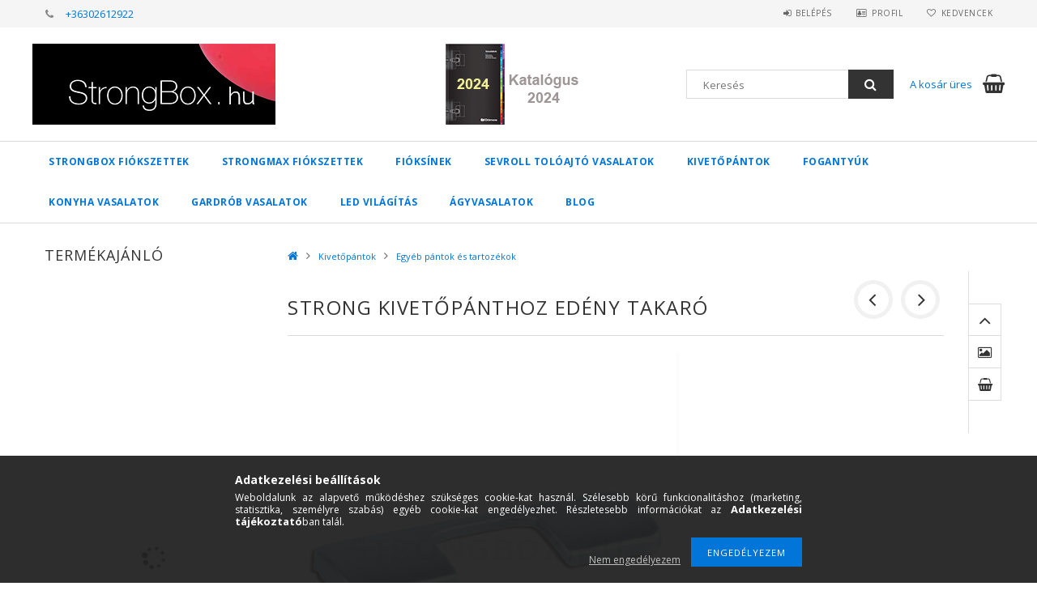

--- FILE ---
content_type: text/html; charset=UTF-8
request_url: https://strongbox.hu/Strong-kivetopanthoz-edeny-takaro
body_size: 19838
content:
<!DOCTYPE html>
<html lang="hu">
<head>
<meta content="width=device-width, initial-scale=1.0" name="viewport" />
<link href="//fonts.googleapis.com/css?family=Open+Sans:300,400,600,700" rel="stylesheet" type="text/css" />
<meta charset="utf-8">
<meta name="description" content="Strong kivetőpánthoz edény takaró">
<meta name="robots" content="index, follow">
<meta http-equiv="X-UA-Compatible" content="IE=Edge">
<meta property="og:site_name" content="Strongbox.hu" />
<meta property="og:title" content="Strong kivetőpánthoz edény takaró">
<meta property="og:description" content="Strong kivetőpánthoz edény takaró">
<meta property="og:type" content="product">
<meta property="og:url" content="https://strongbox.hu/Strong-kivetopanthoz-edeny-takaro">
<meta property="og:image" content="https://strongbox.hu/img/65282/350865/Strong-kivetopanthoz-edeny-takaro.jpg">
<meta name="google-site-verification" content="J6NgXAskQKLPYsuDQmONf9sqWA4FDEKguwlVlybeqQQ">
<meta name="mobile-web-app-capable" content="yes">
<meta name="apple-mobile-web-app-capable" content="yes">
<meta name="MobileOptimized" content="320">
<meta name="HandheldFriendly" content="true">

<title>Strong kivetőpánthoz edény takaró</title>


<script>
var service_type="shop";
var shop_url_main="https://strongbox.hu";
var actual_lang="hu";
var money_len="0";
var money_thousend=" ";
var money_dec=",";
var shop_id=65282;
var unas_design_url="https:"+"/"+"/"+"strongbox.hu"+"/"+"!common_design"+"/"+"custom"+"/"+"sevroll.unas.hu"+"/";
var unas_design_code='0';
var unas_base_design_code='1500';
var unas_design_ver=3;
var unas_design_subver=0;
var unas_shop_url='https://strongbox.hu';
var responsive="yes";
var price_nullcut_disable=1;
var config_plus=new Array();
config_plus['cart_redirect']=1;
config_plus['money_type']='Ft';
config_plus['money_type_display']='Ft';
var lang_text=new Array();

var UNAS = UNAS || {};
UNAS.shop={"base_url":'https://strongbox.hu',"domain":'strongbox.hu',"username":'sevroll.unas.hu',"id":65282,"lang":'hu',"currency_type":'Ft',"currency_code":'HUF',"currency_rate":'1',"currency_length":0,"base_currency_length":0,"canonical_url":'https://strongbox.hu/Strong-kivetopanthoz-edeny-takaro'};
UNAS.design={"code":'0',"page":'artdet'};
UNAS.api_auth="8adc80ec5028958dc1755a0f49ce7f4e";
UNAS.customer={"email":'',"id":0,"group_id":0,"without_registration":0};
UNAS.shop["category_id"]="319191";
UNAS.shop["sku"]="350865";
UNAS.shop["product_id"]="121498162";
UNAS.shop["only_private_customer_can_purchase"] = false;
 

UNAS.text = {
    "button_overlay_close": `Bezár`,
    "popup_window": `Felugró ablak`,
    "list": `lista`,
    "updating_in_progress": `frissítés folyamatban`,
    "updated": `frissítve`,
    "is_opened": `megnyitva`,
    "is_closed": `bezárva`,
    "deleted": `törölve`,
    "consent_granted": `hozzájárulás megadva`,
    "consent_rejected": `hozzájárulás elutasítva`,
    "field_is_incorrect": `mező hibás`,
    "error_title": `Hiba!`,
    "product_variants": `termék változatok`,
    "product_added_to_cart": `A termék a kosárba került`,
    "product_added_to_cart_with_qty_problem": `A termékből csak [qty_added_to_cart] [qty_unit] került kosárba`,
    "product_removed_from_cart": `A termék törölve a kosárból`,
    "reg_title_name": `Név`,
    "reg_title_company_name": `Cégnév`,
    "number_of_items_in_cart": `Kosárban lévő tételek száma`,
    "cart_is_empty": `A kosár üres`,
    "cart_updated": `A kosár frissült`
};


UNAS.text["delete_from_compare"]= `Törlés összehasonlításból`;
UNAS.text["comparison"]= `Összehasonlítás`;

UNAS.text["delete_from_favourites"]= `Törlés a kedvencek közül`;
UNAS.text["add_to_favourites"]= `Kedvencekhez`;






window.lazySizesConfig=window.lazySizesConfig || {};
window.lazySizesConfig.loadMode=1;
window.lazySizesConfig.loadHidden=false;

window.dataLayer = window.dataLayer || [];
function gtag(){dataLayer.push(arguments)};
gtag('js', new Date());
</script>

<script src="https://strongbox.hu/!common_packages/jquery/jquery-3.2.1.js?mod_time=1682493235"></script>
<script src="https://strongbox.hu/!common_packages/jquery/plugins/migrate/migrate.js?mod_time=1682493235"></script>
<script src="https://strongbox.hu/!common_packages/jquery/plugins/autocomplete/autocomplete.js?mod_time=1751452520"></script>
<script src="https://strongbox.hu/!common_packages/jquery/plugins/cookie/cookie.js?mod_time=1682493235"></script>
<script src="https://strongbox.hu/!common_packages/jquery/plugins/tools/tools-1.2.7.js?mod_time=1682493235"></script>
<script src="https://strongbox.hu/!common_packages/jquery/plugins/slider-pro/jquery.sliderPro-unas.min.js?mod_time=1682493235"></script>
<script src="https://strongbox.hu/!common_packages/jquery/own/shop_common/exploded/common.js?mod_time=1764831093"></script>
<script src="https://strongbox.hu/!common_packages/jquery/own/shop_common/exploded/common_overlay.js?mod_time=1754986321"></script>
<script src="https://strongbox.hu/!common_packages/jquery/own/shop_common/exploded/common_shop_popup.js?mod_time=1754991412"></script>
<script src="https://strongbox.hu/!common_packages/jquery/own/shop_common/exploded/common_start_checkout.js?mod_time=1752056293"></script>
<script src="https://strongbox.hu/!common_packages/jquery/own/shop_common/exploded/design_1500.js?mod_time=1725525511"></script>
<script src="https://strongbox.hu/!common_packages/jquery/own/shop_common/exploded/function_change_address_on_order_methods.js?mod_time=1752056293"></script>
<script src="https://strongbox.hu/!common_packages/jquery/own/shop_common/exploded/function_check_password.js?mod_time=1751452520"></script>
<script src="https://strongbox.hu/!common_packages/jquery/own/shop_common/exploded/function_check_zip.js?mod_time=1767692285"></script>
<script src="https://strongbox.hu/!common_packages/jquery/own/shop_common/exploded/function_compare.js?mod_time=1751452520"></script>
<script src="https://strongbox.hu/!common_packages/jquery/own/shop_common/exploded/function_customer_addresses.js?mod_time=1725525511"></script>
<script src="https://strongbox.hu/!common_packages/jquery/own/shop_common/exploded/function_delivery_point_select.js?mod_time=1751452520"></script>
<script src="https://strongbox.hu/!common_packages/jquery/own/shop_common/exploded/function_favourites.js?mod_time=1725525511"></script>
<script src="https://strongbox.hu/!common_packages/jquery/own/shop_common/exploded/function_infinite_scroll.js?mod_time=1758625001"></script>
<script src="https://strongbox.hu/!common_packages/jquery/own/shop_common/exploded/function_language_and_currency_change.js?mod_time=1751452520"></script>
<script src="https://strongbox.hu/!common_packages/jquery/own/shop_common/exploded/function_param_filter.js?mod_time=1764233414"></script>
<script src="https://strongbox.hu/!common_packages/jquery/own/shop_common/exploded/function_postsale.js?mod_time=1751452520"></script>
<script src="https://strongbox.hu/!common_packages/jquery/own/shop_common/exploded/function_product_print.js?mod_time=1725525511"></script>
<script src="https://strongbox.hu/!common_packages/jquery/own/shop_common/exploded/function_product_subscription.js?mod_time=1751452520"></script>
<script src="https://strongbox.hu/!common_packages/jquery/own/shop_common/exploded/function_recommend.js?mod_time=1751452520"></script>
<script src="https://strongbox.hu/!common_packages/jquery/own/shop_common/exploded/function_saved_cards.js?mod_time=1751452520"></script>
<script src="https://strongbox.hu/!common_packages/jquery/own/shop_common/exploded/function_saved_filter_delete.js?mod_time=1751452520"></script>
<script src="https://strongbox.hu/!common_packages/jquery/own/shop_common/exploded/function_search_smart_placeholder.js?mod_time=1751452520"></script>
<script src="https://strongbox.hu/!common_packages/jquery/own/shop_common/exploded/function_vote.js?mod_time=1725525511"></script>
<script src="https://strongbox.hu/!common_packages/jquery/own/shop_common/exploded/page_cart.js?mod_time=1767791926"></script>
<script src="https://strongbox.hu/!common_packages/jquery/own/shop_common/exploded/page_customer_addresses.js?mod_time=1768291152"></script>
<script src="https://strongbox.hu/!common_packages/jquery/own/shop_common/exploded/page_order_checkout.js?mod_time=1725525511"></script>
<script src="https://strongbox.hu/!common_packages/jquery/own/shop_common/exploded/page_order_details.js?mod_time=1725525511"></script>
<script src="https://strongbox.hu/!common_packages/jquery/own/shop_common/exploded/page_order_methods.js?mod_time=1760086915"></script>
<script src="https://strongbox.hu/!common_packages/jquery/own/shop_common/exploded/page_order_return.js?mod_time=1725525511"></script>
<script src="https://strongbox.hu/!common_packages/jquery/own/shop_common/exploded/page_order_send.js?mod_time=1725525511"></script>
<script src="https://strongbox.hu/!common_packages/jquery/own/shop_common/exploded/page_order_subscriptions.js?mod_time=1751452520"></script>
<script src="https://strongbox.hu/!common_packages/jquery/own/shop_common/exploded/page_order_verification.js?mod_time=1752056293"></script>
<script src="https://strongbox.hu/!common_packages/jquery/own/shop_common/exploded/page_product_details.js?mod_time=1751452520"></script>
<script src="https://strongbox.hu/!common_packages/jquery/own/shop_common/exploded/page_product_list.js?mod_time=1725525511"></script>
<script src="https://strongbox.hu/!common_packages/jquery/own/shop_common/exploded/page_product_reviews.js?mod_time=1751452520"></script>
<script src="https://strongbox.hu/!common_packages/jquery/own/shop_common/exploded/page_reg.js?mod_time=1756187461"></script>
<script src="https://strongbox.hu/!common_packages/jquery/plugins/hoverintent/hoverintent.js?mod_time=1682493235"></script>
<script src="https://strongbox.hu/!common_packages/jquery/own/shop_tooltip/shop_tooltip.js?mod_time=1753441722"></script>
<script src="https://strongbox.hu/!common_packages/jquery/plugins/responsive_menu/responsive_menu-unas.js?mod_time=1682493235"></script>
<script src="https://strongbox.hu/!common_packages/jquery/plugins/slick/slick.js?mod_time=1682493235"></script>
<script src="https://strongbox.hu/!common_packages/jquery/plugins/perfectscrollbar/perfect-scrollbar.jquery.js?mod_time=1682493235"></script>
<script src="https://strongbox.hu/!common_packages/jquery/plugins/photoswipe/photoswipe.min.js?mod_time=1682493235"></script>
<script src="https://strongbox.hu/!common_packages/jquery/plugins/photoswipe/photoswipe-ui-default.min.js?mod_time=1682493235"></script>

<link href="https://strongbox.hu/!common_packages/jquery/plugins/autocomplete/autocomplete.css?mod_time=1682493235" rel="stylesheet" type="text/css">
<link href="https://strongbox.hu/!common_packages/jquery/plugins/slider-pro/css/slider-pro.min.css?mod_time=1682493235" rel="stylesheet" type="text/css">
<link href="https://strongbox.hu/!common_design/base/001500/css/common.css?mod_time=1763385135" rel="stylesheet" type="text/css">
<link href="https://strongbox.hu/!common_design/base/001500/css/page_artdet_2.css?mod_time=1724322378" rel="stylesheet" type="text/css">
<link href="https://strongbox.hu/!common_design/custom/sevroll.unas.hu/element/own.css?mod_time=1584101849" rel="stylesheet" type="text/css">

<link href="https://strongbox.hu/Strong-kivetopanthoz-edeny-takaro" rel="canonical">
<link href="https://strongbox.hu/shop_ordered/65282/design_pic/favicon.ico" rel="shortcut icon">
<script>
        var google_consent=1;
    
        gtag('consent', 'default', {
           'ad_storage': 'denied',
           'ad_user_data': 'denied',
           'ad_personalization': 'denied',
           'analytics_storage': 'denied',
           'functionality_storage': 'denied',
           'personalization_storage': 'denied',
           'security_storage': 'granted'
        });

    
        gtag('consent', 'update', {
           'ad_storage': 'denied',
           'ad_user_data': 'denied',
           'ad_personalization': 'denied',
           'analytics_storage': 'denied',
           'functionality_storage': 'denied',
           'personalization_storage': 'denied',
           'security_storage': 'granted'
        });

        </script>
    <script async src="https://www.googletagmanager.com/gtag/js?id=G-PRXKS62V2L"></script>    <script>
    gtag('config', 'G-PRXKS62V2L');

        </script>
        <script>
    var google_analytics=1;

                gtag('event', 'view_item', {
              "currency": "HUF",
              "value": '50',
              "items": [
                  {
                      "item_id": "350865",
                      "item_name": "Strong kivetőpánthoz edény takaró",
                      "item_category": "Kivetőpántok/Egyéb pántok és tartozékok",
                      "price": '50'
                  }
              ],
              'non_interaction': true
            });
               </script>
       <script>
        var google_ads=1;

                gtag('event','remarketing', {
            'ecomm_pagetype': 'product',
            'ecomm_prodid': ["350865"],
            'ecomm_totalvalue': 50        });
            </script>
        <!-- Google Tag Manager -->
    <script>(function(w,d,s,l,i){w[l]=w[l]||[];w[l].push({'gtm.start':
            new Date().getTime(),event:'gtm.js'});var f=d.getElementsByTagName(s)[0],
            j=d.createElement(s),dl=l!='dataLayer'?'&l='+l:'';j.async=true;j.src=
            'https://www.googletagmanager.com/gtm.js?id='+i+dl;f.parentNode.insertBefore(j,f);
        })(window,document,'script','dataLayer','GTM-W2HQXPZ');</script>
    <!-- End Google Tag Manager -->

    
    <script>
    var facebook_pixel=1;
    /* <![CDATA[ */
        !function(f,b,e,v,n,t,s){if(f.fbq)return;n=f.fbq=function(){n.callMethod?
            n.callMethod.apply(n,arguments):n.queue.push(arguments)};if(!f._fbq)f._fbq=n;
            n.push=n;n.loaded=!0;n.version='2.0';n.queue=[];t=b.createElement(e);t.async=!0;
            t.src=v;s=b.getElementsByTagName(e)[0];s.parentNode.insertBefore(t,s)}(window,
                document,'script','//connect.facebook.net/en_US/fbevents.js');

        fbq('init', '<!-- Facebook Pixel ');
                fbq('track', 'PageView', {}, {eventID:'PageView.aW3_e1GeehfIgeU2vevvrQAAJc0'});
        
        fbq('track', 'ViewContent', {
            content_name: 'Strong kivetőpánthoz edény takaró',
            content_category: 'Kivetőpántok > Egyéb pántok és tartozékok',
            content_ids: ['350865'],
            contents: [{'id': '350865', 'quantity': '1'}],
            content_type: 'product',
            value: 50,
            currency: 'HUF'
        }, {eventID:'ViewContent.aW3_e1GeehfIgeU2vevvrQAAJc0'});

        
        $(document).ready(function() {
            $(document).on("addToCart", function(event, product_array){
                facebook_event('AddToCart',{
					content_name: product_array.name,
					content_category: product_array.category,
					content_ids: [product_array.sku],
					contents: [{'id': product_array.sku, 'quantity': product_array.qty}],
					content_type: 'product',
					value: product_array.price,
					currency: 'HUF'
				}, {eventID:'AddToCart.' + product_array.event_id});
            });

            $(document).on("addToFavourites", function(event, product_array){
                facebook_event('AddToWishlist', {
                    content_ids: [product_array.sku],
                    content_type: 'product'
                }, {eventID:'AddToFavourites.' + product_array.event_id});
            });
        });

    /* ]]> */
    </script>



</head>

<body class='design_ver3' id="ud_shop_artdet">
    <!-- Google Tag Manager (noscript) -->
    <noscript><iframe src="https://www.googletagmanager.com/ns.html?id=GTM-W2HQXPZ"
                      height="0" width="0" style="display:none;visibility:hidden"></iframe></noscript>
    <!-- End Google Tag Manager (noscript) -->
        <div id="fb-root"></div>
    <script>
        window.fbAsyncInit = function() {
            FB.init({
                xfbml            : true,
                version          : 'v22.0'
            });
        };
    </script>
    <script async defer crossorigin="anonymous" src="https://connect.facebook.net/hu_HU/sdk.js"></script>
    <div id="image_to_cart" style="display:none; position:absolute; z-index:100000;"></div>
<div class="overlay_common overlay_warning" id="overlay_cart_add"></div>
<script>$(document).ready(function(){ overlay_init("cart_add",{"onBeforeLoad":false}); });</script>
<div id="overlay_login_outer"></div>	
	<script>
	$(document).ready(function(){
	    var login_redir_init="";

		$("#overlay_login_outer").overlay({
			onBeforeLoad: function() {
                var login_redir_temp=login_redir_init;
                if (login_redir_act!="") {
                    login_redir_temp=login_redir_act;
                    login_redir_act="";
                }

									$.ajax({
						type: "GET",
						async: true,
						url: "https://strongbox.hu/shop_ajax/ajax_popup_login.php",
						data: {
							shop_id:"65282",
							lang_master:"hu",
                            login_redir:login_redir_temp,
							explicit:"ok",
							get_ajax:"1"
						},
						success: function(data){
							$("#overlay_login_outer").html(data);
							if (unas_design_ver >= 5) $("#overlay_login_outer").modal('show');
							$('#overlay_login1 input[name=shop_pass_login]').keypress(function(e) {
								var code = e.keyCode ? e.keyCode : e.which;
								if(code.toString() == 13) {		
									document.form_login_overlay.submit();		
								}	
							});	
						}
					});
								},
			top: 50,
			mask: {
	color: "#000000",
	loadSpeed: 200,
	maskId: "exposeMaskOverlay",
	opacity: 0.7
},
			closeOnClick: (config_plus['overlay_close_on_click_forced'] === 1),
			onClose: function(event, overlayIndex) {
				$("#login_redir").val("");
			},
			load: false
		});
		
			});
	function overlay_login() {
		$(document).ready(function(){
			$("#overlay_login_outer").overlay().load();
		});
	}
	function overlay_login_remind() {
        if (unas_design_ver >= 5) {
            $("#overlay_remind").overlay().load();
        } else {
            $(document).ready(function () {
                $("#overlay_login_outer").overlay().close();
                setTimeout('$("#overlay_remind").overlay().load();', 250);
            });
        }
	}

    var login_redir_act="";
    function overlay_login_redir(redir) {
        login_redir_act=redir;
        $("#overlay_login_outer").overlay().load();
    }
	</script>  
	<div class="overlay_common overlay_info" id="overlay_remind"></div>
<script>$(document).ready(function(){ overlay_init("remind",[]); });</script>

	<script>
    	function overlay_login_error_remind() {
		$(document).ready(function(){
			load_login=0;
			$("#overlay_error").overlay().close();
			setTimeout('$("#overlay_remind").overlay().load();', 250);	
		});
	}
	</script>  
	<div class="overlay_common overlay_info" id="overlay_newsletter"></div>
<script>$(document).ready(function(){ overlay_init("newsletter",[]); });</script>

<script>
function overlay_newsletter() {
    $(document).ready(function(){
        $("#overlay_newsletter").overlay().load();
    });
}
</script>
<div class="overlay_common overlay_error" id="overlay_script"></div>
<script>$(document).ready(function(){ overlay_init("script",[]); });</script>
<style> .grecaptcha-badge { display: none !important; } </style>     <script>
    $(document).ready(function() {
        $.ajax({
            type: "GET",
            url: "https://strongbox.hu/shop_ajax/ajax_stat.php",
            data: {master_shop_id:"65282",get_ajax:"1"}
        });
    });
    </script>
    





<div id="responsive_cat_menu"><div id="responsive_cat_menu_content"><script>var responsive_menu='$(\'#responsive_cat_menu ul\').responsive_menu({ajax_type: "GET",ajax_param_str: "cat_key|aktcat",ajax_url: "https://strongbox.hu/shop_ajax/ajax_box_cat.php",ajax_data: "master_shop_id=65282&lang_master=hu&get_ajax=1&type=responsive_call&box_var_name=shop_cat&box_var_already=no&box_var_responsive=yes&box_var_section=content&box_var_highlight=yes&box_var_type=normal&box_var_multilevel_id=responsive_cat_menu",menu_id: "responsive_cat_menu"});'; </script><div class="responsive_menu"><div class="responsive_menu_nav"><div class="responsive_menu_navtop"><div class="responsive_menu_back "></div><div class="responsive_menu_title ">&nbsp;</div><div class="responsive_menu_close "></div></div><div class="responsive_menu_navbottom"></div></div><div class="responsive_menu_content"><ul style="display:none;"><li><div class="next_level_arrow"></div><span class="ajax_param">206605|319191</span><a href="https://strongbox.hu/StrongBox-fiokszettek" class="text_small has_child resp_clickable" onclick="return false;">StrongBox fiókszettek <span class='box_cat_num'>[102]</span></a></li><li><div class="next_level_arrow"></div><span class="ajax_param">803035|319191</span><a href="https://strongbox.hu/StrongMax-fiokszettek" class="text_small has_child resp_clickable" onclick="return false;">StrongMax fiókszettek <span class='box_cat_num'>[104]</span></a></li><li><div class="next_level_arrow"></div><span class="ajax_param">495736|319191</span><a href="https://strongbox.hu/Fioksinek" class="text_small has_child resp_clickable" onclick="return false;">Fióksínek <span class='box_cat_num'>[82]</span></a></li><li><div class="next_level_arrow"></div><span class="ajax_param">188145|319191</span><a href="https://strongbox.hu/Sevroll-toloajto-vasalatok" class="text_small has_child resp_clickable" onclick="return false;">Sevroll tolóajtó vasalatok <span class='box_cat_num'>[84]</span></a></li><li class="active_menu"><div class="next_level_arrow"></div><span class="ajax_param">381339|319191</span><a href="https://strongbox.hu/Kivetopantok" class="text_small has_child resp_clickable" onclick="return false;">Kivetőpántok <span class='box_cat_num'>[69]</span></a></li><li><div class="next_level_arrow"></div><span class="ajax_param">866953|319191</span><a href="https://strongbox.hu/Fogantyuk" class="text_small has_child resp_clickable" onclick="return false;">Fogantyúk <span class='box_cat_num'>[11]</span></a></li><li><div class="next_level_arrow"></div><span class="ajax_param">200211|319191</span><a href="https://strongbox.hu/Konyha-vasalatok" class="text_small has_child resp_clickable" onclick="return false;">Konyha vasalatok <span class='box_cat_num'>[45]</span></a></li><li><div class="next_level_arrow"></div><span class="ajax_param">355810|319191</span><a href="https://strongbox.hu/Gardrob-vasalatok" class="text_small has_child resp_clickable" onclick="return false;">Gardrób vasalatok <span class='box_cat_num'>[15]</span></a></li><li><div class="next_level_arrow"></div><span class="ajax_param">808402|319191</span><a href="https://strongbox.hu/Led-vilagitas" class="text_small has_child resp_clickable" onclick="return false;">Led világítás <span class='box_cat_num'>[53]</span></a></li><li><span class="ajax_param">668324|319191</span><a href="https://strongbox.hu/Agyvasalatok" class="text_small resp_clickable" onclick="return false;">Ágyvasalatok <span class='box_cat_num'>[12]</span></a></li><li class="responsive_menu_item_page"><span class="ajax_param">9999999354362|0</span><a href="https://strongbox.hu/blog" class="text_small responsive_menu_page resp_clickable" onclick="return false;" target="_top">Blog</a></li></ul></div></div></div></div>
<div id="filter_mobile">
	<div class="filter_mobile_head">
	    <div class="filter_mobile_title"></div>
    	<div id="filter_mobile_close"></div>
    	<div class="clear_fix"></div>
    </div>
    <div class="filter_mobile_content"></div>
</div>

<div id="container">
	

    <div id="header">
    	<div id="header_top">
        	<div id="header_top_wrap" class="row">
                <div id="money_lang" class="col-sm-4">                  
					


<div id="fejlec_telefon_html" class="js-element" data-element-name="fejlec_telefon">
    
        <div class="footer_contact">
<ul>
<li><span id="footer_phone" class="footer_icon"><strong>phone </strong></span><a href="tel:+36302612922">+36302612922</a></li>
</ul>
</div>
    
</div>

                    <div class="clear_fix"></div>
                </div>
                <div class="col-sm-2"></div>
                <div id="header_menu" class="col-sm-6">
                	<ul class="list-inline">
	                    <li class="list-inline-item login">
    
        
            
                <script>
                    function overlay_login() {
                        $(document).ready(function(){
                            $("#overlay_login_outer").overlay().load();
                        });
                    }
                </script>
                <a href="javascript:overlay_login();" class="menu_login">Belépés</a>
            

            
        

        

        

        

    
</li>
        	            <li class="list-inline-item profil"><a href="https://strongbox.hu/shop_order_track.php">Profil</a></li>
                        <li class="list-inline-item fav"><a href="https://strongbox.hu/shop_order_track.php?tab=favourites">Kedvencek</a></li>
                        <li class="list-inline-item saved_filters"></li>
                        <li class="list-inline-item compare"><div id='box_compare_content'>

	
    
    <script>
	$(document).ready(function(){ $("#box_container_shop_compare").css("display","none"); });</script>

    

</div>
</li>
                    </ul>
                </div>
                <div class="clear_fix"></div>
        	</div>
        </div>
        
    	<div id="header_content">
        	<div id="header_content_wrap">
                <div id="logo">



    

    
        <div id="header_logo_img" class="js-element header_logo_img-container" data-element-name="header_logo">
            
                
                    <div class="header_logo_img-wrap header_logo_img-wrap-1">
                        <div class="header_logo_1_img-wrapper">
                            <a href="https://strongbox.hu/termek-kategoriak">
                            <picture>
                                
                                <source media="(max-width: 479.8px)" srcset="https://strongbox.hu/!common_design/custom/sevroll.unas.hu/element/layout_hu_header_logo-300x100_1_default.jpg?time=1584050978">
                                <source media="(max-width: 767.8px)" srcset="https://strongbox.hu/!common_design/custom/sevroll.unas.hu/element/layout_hu_header_logo-300x100_1_default.jpg?time=1584050978">
                                <source media="(max-width: 1023.8px)" srcset="https://strongbox.hu/!common_design/custom/sevroll.unas.hu/element/layout_hu_header_logo-300x100_1_default.jpg?time=1584050978">
                                <img width="300" height="100"
                                     src="https://strongbox.hu/!common_design/custom/sevroll.unas.hu/element/layout_hu_header_logo-300x100_1_default.jpg?time=1584050978" alt="Strongbox.hu"
                                     
                                >
                            </picture>
                            </a>
                        </div>
                    </div>
                
                
            
        </div>
    

</div>
                <div id="header_banner">







    <script>
        $(document ).ready(function($) {
            var slider = $('#header_banner_slider-pro').sliderPro({
                init: function( event ) {
                    $('.header_banner-wrapper').addClass('init');

                    setTimeout(function() {
                        $('.sp-nav-btn').removeClass('invisible');
                    }, 1500);
                },
                width: 360,
                height: 100,
                autoHeight: true,
                responsive: true,
                
                arrows: false,
                
                buttons: false,
                loop: false,
                touchSwipe: false,
                
                waitForLayers: true,
                keyboardOnlyOnFocus: true,
                autoScaleLayers: true,
                centerImage: true,
                
                
                autoplay: false
                
                
                
            });
            
        });
    </script>
    <div class="js-element header_banner-wrapper" data-element-name="header_banner">
        <div id="header_banner_slider-pro" class="slider-pro">
            <div class="sp-slides">
                
                <div class="sp-slide">
                    
                    <a class="sp-image-link" href="https://strongbox.hu/katalogusok">
                    <img width="360" height="100" class="sp-image" alt="Strongbox.hu" src="https://strongbox.hu/main_pic/space.gif"
                         data-src="https://strongbox.hu/!common_design/custom/sevroll.unas.hu/element/layout_hu_header_banner-360x100_1_default.jpg?time=1707223848"
                         data-small="https://strongbox.hu/!common_design/custom/sevroll.unas.hu/element/layout_hu_header_banner-360x100_1_default.jpg?time=1707223848"
                         data-medium="https://strongbox.hu/!common_design/custom/sevroll.unas.hu/element/layout_hu_header_banner-360x100_1_default.jpg?time=1707223848"
                         data-large="https://strongbox.hu/!common_design/custom/sevroll.unas.hu/element/layout_hu_header_banner-360x100_1_default.jpg?time=1707223848"
                         data-retina="https://strongbox.hu/!common_design/custom/sevroll.unas.hu/element/layout_hu_header_banner-360x100_1_default_retina.jpg?time=1707223848"
                         data-retinasmall="https://strongbox.hu/!common_design/custom/sevroll.unas.hu/element/layout_hu_header_banner-360x100_1_default_retina.jpg?time=1707223848"
                         data-retinamedium="https://strongbox.hu/!common_design/custom/sevroll.unas.hu/element/layout_hu_header_banner-360x100_1_default_retina.jpg?time=1707223848"
                         data-retinalarge="https://strongbox.hu/!common_design/custom/sevroll.unas.hu/element/layout_hu_header_banner-360x100_1_default_retina.jpg?time=1707223848">
                    </a>
                    

                    

                    
                </div>
                
            </div>
        </div>
    </div>

</div>
                <div id="header_content_right">
	                <div id="search"><div id="box_search_content" class="box_content browser-is-chrome">
    <form name="form_include_search" id="form_include_search" action="https://strongbox.hu/shop_search.php" method="get">
        <div class="box_search_field">
            <input data-stay-visible-breakpoint="1000" name="search" id="box_search_input" type="text" pattern=".{3,100}"
                   maxlength="100" class="text_small ac_input js-search-input" title="Hosszabb kereső kifejezést írjon be!"
                   placeholder="Keresés" autocomplete="off"
                   required
            >
        </div>
        <button class="box_search_button fa fa-search" type="submit" title="Keresés"></button>
    </form>
</div>
<script>
/* CHECK SEARCH INPUT CONTENT  */
function checkForInput(element) {
    let thisEl = $(element);
    let tmpval = thisEl.val();
    thisEl.toggleClass('not-empty', tmpval.length >= 1);
    thisEl.toggleClass('search-enable', tmpval.length >= 3);
}
/* CHECK SEARCH INPUT CONTENT  */
$('#box_search_input').on('blur change keyup', function() {
    checkForInput(this);
});
</script>
<script>
    $(document).ready(function(){
        $(document).on('smartSearchInputLoseFocus', function(){
            if ($('.js-search-smart-autocomplete').length>0) {
                setTimeout(function () {
                    let height = $(window).height() - ($('.js-search-smart-autocomplete').offset().top - $(window).scrollTop()) - 20;
                    $('.search-smart-autocomplete').css('max-height', height + 'px');
                }, 300);
            }
        });
    });
</script></div>
                    <div id="cart"><div id='box_cart_content' class='box_content'>




<div id="box_cart_content_full">
    <div class='box_cart_item'>
        <a href="https://strongbox.hu/shop_cart.php">
    
                
    
                
                    <span class='box_cart_empty'>A kosár üres</span>
                    
                
    
        </a>
    </div>
    
    	
    
</div>


<div class="box_cart_itemlist">
    
    <div class="box_cart_itemlist_list">
        
    </div>
    
    
    <div class="box_cart_sum_row">
        
            <div class='box_cart_price_label'>Összesen:</div>
        
        
            <div class='box_cart_price'><span class='text_color_fault'>0 Ft</span></div>
        
        <div class='clear_fix'></div>
	</div>

    
    <div class='box_cart_button'><input name="Button" type="button" value="Megrendelés" onclick="location.href='https://strongbox.hu/shop_cart.php'"></div>
    
    
</div>



</div>


    <script>
        $("#box_cart_content_full").click(function() {
            document.location.href="https://strongbox.hu/shop_cart.php";
        });
		$(document).ready (function() {
			$('#cart').hoverIntent({
                over: function () {
                    $(this).find('.box_cart_itemlist').stop(true).slideDown(400, function () {
                        $('.box_cart_itemlist_list').perfectScrollbar();
                    });
                },
                out: function () {
                    $(this).find('.box_cart_itemlist').slideUp(400);
                },
                interval: 100,
                sensitivity: 6,
                timeout: 1000
            });
		});
    </script>
</div>
                </div>
                <div class="clear_fix"></div>
        	</div>
        </div>	
        
        <div id="header_bottom">
        	<div id="header_bottom_wrap">
               	<ul id="mainmenu">
                	
<li data-id="206605">
    <a href="https://strongbox.hu/StrongBox-fiokszettek">StrongBox fiókszettek</a>

    
	<div class="catmenu_lvl2_outer">
        <ul class="catmenu_lvl2 ">
        	
	
	<li data-id="567854">
    	<a href="https://strongbox.hu/StrongBox-feher">StrongBox fehér</a>
		
	</li>
	
	<li data-id="199951">
    	<a href="https://strongbox.hu/StrongBox-szurke">StrongBox szürke</a>
		
	</li>
	
	<li data-id="550457">
    	<a href="https://strongbox.hu/StrongBox-tartozekok">StrongBox tartozékok</a>
		
	</li>
	

        </ul>
        
	</div>
    
</li>

<li data-id="803035">
    <a href="https://strongbox.hu/StrongMax-fiokszettek">StrongMax fiókszettek</a>

    
	<div class="catmenu_lvl2_outer">
        <ul class="catmenu_lvl2 ">
        	
	
	<li data-id="275222">
    	<a href="https://strongbox.hu/StrongMax-feher">StrongMax fehér</a>
		
	</li>
	
	<li data-id="341357">
    	<a href="https://strongbox.hu/StrongMax-szurke">StrongMax szürke</a>
		
	</li>
	
	<li data-id="795859">
    	<a href="https://strongbox.hu/StrongMax-fekete">StrongMax fekete</a>
		
	</li>
	
	<li data-id="594357">
    	<a href="https://strongbox.hu/spl/594357/StrongMax-tartozek">StrongMax tartozék</a>
		
	</li>
	

        </ul>
        
	</div>
    
</li>

<li data-id="495736">
    <a href="https://strongbox.hu/Fioksinek">Fióksínek</a>

    
	<div class="catmenu_lvl2_outer">
        <ul class="catmenu_lvl2 ">
        	
	
	<li data-id="492694">
    	<a href="https://strongbox.hu/StrongRide-rejtett-fioksinek">StrongRide rejtett fióksínek</a>
		
	</li>
	
	<li data-id="266975">
    	<a href="https://strongbox.hu/Golyos-fioksinek">Golyós fióksínek</a>
		
	</li>
	
	<li data-id="557701">
    	<a href="https://strongbox.hu/Reszleges-kihuzasu-fioksinek">Részleges kihúzású fióksínek</a>
		
	</li>
	
	<li data-id="619071">
    	<a href="https://strongbox.hu/Femoldalu-fiokok">Fémoldalú fiókok</a>
		
	</li>
	

        </ul>
        
	</div>
    
</li>

<li data-id="188145">
    <a href="https://strongbox.hu/Sevroll-toloajto-vasalatok">Sevroll tolóajtó vasalatok</a>

    
	<div class="catmenu_lvl2_outer">
        <ul class="catmenu_lvl2 ">
        	
	
	<li data-id="839115">
    	<a href="https://strongbox.hu/Sevroll-toloajto-sinek">Sevroll tolóajtó sínek</a>
		
	</li>
	
	<li data-id="887763">
    	<a href="https://strongbox.hu/Sevroll-fogantyu-profilok">Sevroll fogantyú profilok</a>
		
	</li>
	
	<li data-id="575076">
    	<a href="https://strongbox.hu/Sevroll-egyeb-profilok">Sevroll egyéb profilok</a>
		
	</li>
	
	<li data-id="433883">
    	<a href="https://strongbox.hu/Sevroll-gorgok-es-tartozekok">Sevroll görgők és tartozékok</a>
		
	</li>
	

        </ul>
        
	</div>
    
</li>

<li data-id="381339">
    <a href="https://strongbox.hu/Kivetopantok">Kivetőpántok</a>

    
	<div class="catmenu_lvl2_outer">
        <ul class="catmenu_lvl2 ">
        	
	
	<li data-id="597508">
    	<a href="https://strongbox.hu/Kivetopantok-klip-csillapitas">Kivetőpántok klip + csillapítás</a>
		
	</li>
	
	<li data-id="865947">
    	<a href="https://strongbox.hu/Kivetopantok-klippes">Kivetőpántok klippes</a>
		
	</li>
	
	<li data-id="643476">
    	<a href="https://strongbox.hu/Kivetopantok-standard">Kivetőpántok standard</a>
		
	</li>
	
	<li data-id="319191">
    	<a href="https://strongbox.hu/Egyeb-pantok-es-tartozekok">Egyéb pántok és tartozékok</a>
		
	</li>
	

        </ul>
        
	</div>
    
</li>

<li data-id="866953">
    <a href="https://strongbox.hu/Fogantyuk">Fogantyúk</a>

    
	<div class="catmenu_lvl2_outer">
        <ul class="catmenu_lvl2 ">
        	
	
	<li data-id="647135">
    	<a href="https://strongbox.hu/spl/647135/Gola-rendszer">Gola rendszer</a>
		
	</li>
	

        </ul>
        
	</div>
    
</li>

<li data-id="200211">
    <a href="https://strongbox.hu/Konyha-vasalatok">Konyha vasalatok</a>

    
	<div class="catmenu_lvl2_outer">
        <ul class="catmenu_lvl2 ">
        	
	
	<li data-id="410414">
    	<a href="https://strongbox.hu/Strong-konyha-vasalatok">Strong konyha vasalatok</a>
		
	</li>
	
	<li data-id="875962">
    	<a href="https://strongbox.hu/evoeszkoztartok">Evőeszköztartók</a>
		
	</li>
	

        </ul>
        
	</div>
    
</li>

<li data-id="355810">
    <a href="https://strongbox.hu/Gardrob-vasalatok">Gardrób vasalatok</a>

    
	<div class="catmenu_lvl2_outer">
        <ul class="catmenu_lvl2 ">
        	
	
	<li data-id="863807">
    	<a href="https://strongbox.hu/Strong-gardrob-vasalatok">Strong gardrób vasalatok</a>
		
	</li>
	

        </ul>
        
	</div>
    
</li>

<li data-id="808402">
    <a href="https://strongbox.hu/Led-vilagitas">Led világítás</a>

    
	<div class="catmenu_lvl2_outer">
        <ul class="catmenu_lvl2 ">
        	
	
	<li data-id="477043">
    	<a href="https://strongbox.hu/Led-aluprofilok">Led aluprofilok</a>
		
	</li>
	
	<li data-id="172828">
    	<a href="https://strongbox.hu/Led-tartozekok">Led tartozékok</a>
		
	</li>
	
	<li data-id="790654">
    	<a href="https://strongbox.hu/Led-szalagok">Led szalagok</a>
		
	</li>
	

        </ul>
        
	</div>
    
</li>

<li data-id="668324">
    <a href="https://strongbox.hu/Agyvasalatok">Ágyvasalatok</a>

    
</li>

                	<li class="menu_item_plus menu_item_1" id="menu_item_id_354362"><a href="https://strongbox.hu/blog" target="_top">Blog</a></li>
                </ul>
                <div class="clear_fix"></div>
                <div id="mobile_mainmenu">
                	<div class="mobile_mainmenu_icon" id="mobile_cat_icon"></div>
                    <div class="mobile_mainmenu_icon" id="mobile_filter_icon"></div>
                    <div class="mobile_mainmenu_icon" id="mobile_search_icon"></div>
                    <div class="mobile_mainmenu_icon" id="mobile_cart_icon"><div id="box_cart_content2">





<div class="box_cart_itemlist">
    
    
    <div class="box_cart_sum_row">
        
        
            <div class='box_cart_price'><span class='text_color_fault'>0 Ft</span></div>
        
        <div class='clear_fix'></div>
	</div>

    
    
</div>


	<div class='box_cart_item'>
        <a href='https://strongbox.hu/shop_cart.php'>
                

                
                    
                    
                        
                        0
                    
                
        </a>
    </div>
    
    	
    





    <script>
        $("#mobile_cart_icon").click(function() {
            document.location.href="https://strongbox.hu/shop_cart.php";
        });
		$(document).ready (function() {
			$('#cart').hoverIntent({
                over: function () {
                    $(this).find('.box_cart_itemlist').stop(true).slideDown(400, function () {
                        $('.box_cart_itemlist_list').perfectScrollbar();
                    });
                },
                out: function () {
                    $(this).find('.box_cart_itemlist').slideUp(400);
                },
                interval: 100,
                sensitivity: 6,
                timeout: 1000
            });
		});
    </script>
</div></div>
                </div>
        	</div>
        </div>
        
    </div>

    <div id="content">
        <div id="content_wrap" class="row">    
            
            <div id="right" class="col-sm-9">
                <div id="body">
                    <div id='breadcrumb'><a href="https://strongbox.hu/termek-kategoriak" class="text_small breadcrumb_item breadcrumb_main">Főkategória</a><span class='breadcrumb_sep'> &gt;</span><a href="https://strongbox.hu/Kivetopantok" class="text_small breadcrumb_item">Kivetőpántok</a><span class='breadcrumb_sep'> &gt;</span><a href="https://strongbox.hu/Egyeb-pantok-es-tartozekok" class="text_small breadcrumb_item">Egyéb pántok és tartozékok</a></div>
                    <div id="body_title"></div>
                    <div class="clear_fix"></div>                 
                    <div id="body_container"><div id='page_content_outer'>


























<script>
    
        var $activeProductImg = '.artdet_2_pic img';
        var $productImgContainer = '.artdet_2_pic';
        var $clickElementToInitPs = 'img';
    

    

        var initPhotoSwipeFromDOM = function() {
            var $pswp = $('.pswp')[0];
            var $psDatas = $('.photoSwipeDatas');
            var image = [];

            $psDatas.each( function() {
                var $pics     = $(this),
                        getItems = function() {
                            var items = [];
                            $pics.find('a').each(function() {
                                var $href   = $(this).attr('href'),
                                        $size   = $(this).data('size').split('x'),
                                        $width  = $size[0],
                                        $height = $size[1];

                                var item = {
                                    src : $href,
                                    w   : $width,
                                    h   : $height
                                }

                                items.push(item);
                            });
                            return items;
                        }

                var items = getItems();

                $($productImgContainer).on('click', $clickElementToInitPs, function(event) {
                    event.preventDefault();

                    var $index = $(this).index();
					if ($(this).is('.page_artdet_2_altpic_pic')) {
						$index = $index+1;	
					}
                    var options = {
                        index: $index,
                        history: false,
                        bgOpacity: 0.5,
                        shareEl: false,
                        showHideOpacity: false,
                        getThumbBoundsFn: function(index) {
                            var thumbnail = document.querySelectorAll($activeProductImg)[index];
                            var activeBigPicRatio = items[index].w / items[index].h;
                            var pageYScroll = window.pageYOffset || document.documentElement.scrollTop;
                            var rect = thumbnail.getBoundingClientRect();
                            var offsetY = (rect.height - (rect.height / activeBigPicRatio)) / 2;
                            return {x:rect.left, y:rect.top + pageYScroll + offsetY, w:rect.width};
                        },
                        getDoubleTapZoom: function(isMouseClick, item) {
                            if(isMouseClick) {
                                return 1;
                            } else {
                                return item.initialZoomLevel < 0.7 ? 1 : 1.5;
                            }
                        }
                    }

                    var photoSwipe = new PhotoSwipe($pswp, PhotoSwipeUI_Default, items, options);
                    photoSwipe.init();

                });
            });
        };
</script>


<div id='page_artdet_content' class='page_content'>

    <div id="page_artdet_2_controller">
        <div id="page_artdet_2_controller_fix">
            <div class="controller_button controller_button_top fa fa-angle-up" id="jump_top"><div class="controller_tooltip">Oldal tetejére</div></div>
            <div class="controller_button fa fa-image" id="image_controller"><div class="controller_tooltip">Képek</div></div>
            
            <div class="controller_button fa fa-shopping-basket" id="cart_controller"><div class="controller_tooltip">Termék kosárba helyezése</div></div>
            
            
            
            

            

            
        </div>
        <script>
            $(document).ready(function() {
                let body = $('html, body');

                $('#jump_top').click(function(event) {
                    event.preventDefault();
                    body.animate({scrollTop: 0}, 500);
                    return false;
                })

                $('.controller_button').on("click", function () {
                    let $controller_button = $(this);
                    let $scrollTo = $(`#${$controller_button.attr("id")}_content`);

                    body.animate({
                        scrollTop: $scrollTo.offset().top - 80
                    }, 500);
                });
            });

            $(window).on('scroll', function () {
                var scrollTop = $(window).scrollTop();

                if (scrollTop > 174) {
                    $('#page_artdet_2_controller_fix').addClass('controller_fixed');
                    return;
                }

                $('#page_artdet_2_controller_fix').removeClass('controller_fixed');
            });
        </script>
    </div>
	
    <script>
<!--
var lang_text_warning=`Figyelem!`
var lang_text_required_fields_missing=`Kérjük töltse ki a kötelező mezők mindegyikét!`
function formsubmit_artdet() {
   cart_add("350865","",null,1)
}
$(document).ready(function(){
	select_base_price("350865",1);
	
	
});
// -->
</script>

	

	
    <div class='page_artdet_content_inner'>
    
    	<form name="form_temp_artdet">

    	<div class='page_artdet_2_head' id='image_controller_content'>
        	<div class='page_artdet_2_name'>
            	<h1>Strong kivetőpánthoz edény takaró
</h1>
            	
            </div>
        	<div id="page_artdet_properties">
                
                  
                



                
                    <div class='page_artdet_neighbor_prev'>
                        <a class="text_normal page_artdet_prev_icon" title="Előző termék" href="javascript:product_det_prevnext('https://strongbox.hu/Strong-kivetopanthoz-edeny-takaro','?cat=319191&sku=350865&action=prev_js')" rel="nofollow"></a>
                    </div>
                    <div class='page_artdet_neighbor_next'>
                        <a class="text_normal page_artdet_next_icon" title="Következő termék" href="javascript:product_det_prevnext('https://strongbox.hu/Strong-kivetopanthoz-edeny-takaro','?cat=319191&sku=350865&action=next_js')" rel="nofollow"></a>
                    </div>
                
                <div class='clear_fix'></div>
            </div>

            <div class='clear_fix'></div>
        </div>
        
        <div class="page_artdet_2_pic">
            <div class="page_artdet_2_mainpic no_alt">
                <div class="artdet_2_pic">
                    <img width="500" height="500" fetchpriority="high" src="https://strongbox.hu/img/65282/350865/500x500,r/Strong-kivetopanthoz-edeny-takaro.jpg?time=1728205499"
                          id="main_image" alt="Strong kivetőpánthoz edény takaró" title="Strong kivetőpánthoz edény takaró"
                    >
                </div>
            </div>
            
        </div>
        
		<script>
            $(document).ready(function() {
                initPhotoSwipeFromDOM();
            })
        </script>
    
        <div class="photoSwipeDatas">
            <a aria-hidden="true" tabindex="-1" href="https://strongbox.hu/img/65282/350865/Strong-kivetopanthoz-edeny-takaro.jpg?time=1728205499" data-size="500x500"></a>
            
        </div>
        
                
        <div class='clear_fix'></div>
        <div class='page_artdet_2_artdata' id='shortdesc_controller_content'>

            
            
            

            

            <div class="page_artdet_egyebtul" id="cart_controller_content">
            
            <input type="hidden" name="egyeb_nev1" id="temp_egyeb_nev1" value="" /><input type="hidden" name="egyeb_list1" id="temp_egyeb_list1" value="" /><input type="hidden" name="egyeb_nev2" id="temp_egyeb_nev2" value="" /><input type="hidden" name="egyeb_list2" id="temp_egyeb_list2" value="" /><input type="hidden" name="egyeb_nev3" id="temp_egyeb_nev3" value="" /><input type="hidden" name="egyeb_list3" id="temp_egyeb_list3" value="" />
            </div>
            <div class='clear_fix'></div>

            

            <div id="page_artdet_2_pricecart">
            
                <div id="page_artdet_price" class="text_normal with-rrp">
                    
                        <div class="page_artdet_price_net   page_artdet_price_bigger">
                            
                            <span id='price_net_brutto_350865' class='price_net_brutto_350865'>50</span> Ft
                        </div>
                    
            
                    
                    
                    

                    

                    

                    
                </div>
            
            
            
	            <div id="page_artdet_cart_func">                
                
                
                    
                        <div id="page_artdet_cart_input" class="page_qty_input_outer ">
                            <span class="text_input">
                                <input name="db" id="db_350865" type="text" class="text_normal page_qty_input" maxlength="7"
                                       value="1" data-step="1"
                                       data-min="1" data-max="999999"
                                       aria-label="Mennyiség"
                                >
                            </span>
                            
                            <div class="page_artdet_qtybuttons">
                                <div class="plus"><button type='button' class='qtyplus qtyplus_common' aria-label="plusz"></button></div>
                                <div class="minus"><button type='button' class='qtyminus qtyminus_common' aria-label="minusz"></button></div>
                            </div>
                        </div>
                        <div id="page_artdet_cart_button" class=""><a href="javascript:cart_add('350865','',null,1);"  class="text_small">Kosárba</a> </div>
                    
                    
                    <div class="clear_fix"></div>
				</div>
                <div class="clear_fix"></div>
            
            </div>
            <div class='clear_fix'></div>
            

            

            
                <div id="page_artdet_func">
                    
                    <div class="page_artdet_func_button artdet_addfav">
                        <span class="artdet_tooltip"><span id='page_artdet_func_favourites_text' class='page_artdet_func_favourites_text_350865'>Kedvencekhez</span></span>
                        <div class='page_artdet_func_outer page_artdet_func_favourites_outer_350865' id='page_artdet_func_favourites_outer'>
                            <a href='javascript:add_to_favourites("","350865","page_artdet_func_favourites","page_artdet_func_favourites_outer","121498162");' title='Kedvencekhez'
                               class='page_artdet_func_icon page_artdet_func_favourites_350865' id='page_artdet_func_favourites'
                               aria-label="Kedvencekhez"
                            >
                            </a>
                        </div>
                    </div>
                    
                    
                    <div class="page_artdet_func_button">
                        <span class="artdet_tooltip">Ajánlom</span>
                        <div class='page_artdet_func_outer' id='page_artdet_func_recommend_outer'>
                            <a href='javascript:recommend_dialog("350865");' title='Ajánlom'
                               class='page_artdet_func_icon' id='page_artdet_func_recommend' aria-label="Ajánlom">
                            </a>
                        </div>
                    </div>
                    
                    
                    <div class="page_artdet_func_button">
                        <span class="artdet_tooltip">Nyomtat</span>
                        <div class='page_artdet_func_outer' id='page_artdet_func_print_outer'>
                            <a href='javascript:popup_print_dialog(2,0,"350865");' title='Nyomtat'
                               class='page_artdet_func_icon' id='page_artdet_func_print' aria-label='Nyomtat'>
                            </a>
                        </div>
                    </div>
                    
                    
                    <div class="page_artdet_func_button">
                        <span class="artdet_tooltip page_artdet_func_compare_text_350865"
                              data-text-add="Összehasonlítás" data-text-delete="Törlés összehasonlításból"
                        >
                            
                            Összehasonlítás
                        </span>
                        <div class='page_artdet_func_outer' id='page_artdet_func_compare_outer'>
                            <a href='javascript:popup_compare_dialog("350865");' title='Összehasonlítás'
                               class='page_artdet_func_compare_350865 page_artdet_func_icon'
                               id='page_artdet_func_compare'
                               
                               
                               aria-label="Összehasonlítás"
                               >
                            </a>
                        </div>
                    </div>
                    
                    
                    <div class="page_artdet_func_button">
                        <span class="artdet_tooltip">Kérdés a termékről</span>
                        <div class='page_artdet_func_outer' id='page_artdet_func_question_outer'>
                            <a href='javascript:popup_question_dialog("350865");' title='Kérdés a termékről'
                               class='page_artdet_func_icon' id='page_artdet_func_question' aria-label='Kérdés a termékről'>
                            </a>
                        </div>
                    </div>
                    
                    <div class='clear_fix'></div>
                </div>
            
                        
            
            
            
            
        </div>
        
        <div class='clear_fix'></div>

        

        
        
        
        
        <div class='page_artdet_2_credit'>
        	
                

                

                

                <script>
                    var open_cetelem=false;
                    $("#page_artdet_credit_head").click(function() {
                        if(!open_cetelem) {
                            $("#page_artdet_credit").slideDown( "100", function() {});
                            open_cetelem = true;
                        } else {
                            $("#page_artdet_credit").slideUp( "100", function() {});
                            open_cetelem = false;
                        }
                    });

                    var open_cofidis=false;
                    $("#page_artdet_cofidis_credit_head").click(function() {
                        if(!open_cofidis) {
                            $("#page_artdet_cofidis_credit").slideDown( "100", function() {});
                            open_cofidis = true;
                        } else {
                            $("#page_artdet_cofidis_credit").slideUp( "100", function() {});
                            open_cofidis = false;
                        }
                    });

                    var open_otp_aruhitel=false;
                    $("#page_artdet_otp_aruhitel_credit_head").click(function() {
                        if(!open_otp_aruhitel) {
                            $("#page_artdet_otp_aruhitel_credit").slideDown( "100", function() {});
                            open_otp_aruhitel = true;
                        } else {
                            $("#page_artdet_otparuhitel_credit").slideUp( "100", function() {});
                            open_otp_aruhitel = false;
                        }
                    });
                </script>
            
        </div>
        </form>


        <div class='page_artdet_2_tabbed_area'>
        
            
            
            
            	<div class="page_artdet_2_tab_section">
	                <div id="tab_data" class="page_artdet_tab">Adatok</div>
                    <div id="tab_data_content" class="page_artdet_tab_content">
                        
                            
                                <div class="page_artdet_dataline page_artdet_dataline_param_text">
                                    <div class="page_artdet_param_title" id="page_artdet_product_param_title_1671998">
                                        Gyártó
                                        
                                    </div>
                                    <div class="page_artdet_param_value" id="page_artdet_product_param_value_1671998">Strongbox.hu</div>
                                    <div class="clear_fix"></div>
                                </div>
                            
                                <div class="page_artdet_dataline page_artdet_dataline_param_text">
                                    <div class="page_artdet_param_title" id="page_artdet_product_param_title_1672005">
                                        MPN
                                        
                                    </div>
                                    <div class="page_artdet_param_value" id="page_artdet_product_param_value_1672005">92596T</div>
                                    <div class="clear_fix"></div>
                                </div>
                            
                        
                            
                        
                            <div id="page_artdet_data1" class="page_artdet_dataline">
                                <div class="page_artdet_data_title">Szállítási idő</div>
                                <div class="page_artdet_data_value">raktárról 1-3 munkanap</div>
                                <div class="clear_fix"></div>
                            </div>
                        
                            
                        
                            
                         
                            
                        
                            
                        
                            <div id="page_artdet_cikk" class="page_artdet_dataline">
                                <div class="page_artdet_data_title">Cikkszám</div>
                                <div class="page_artdet_data_value">350865</div>
                                <div class="clear_fix"></div>
                            </div>
                             
                            
                          
                            
                              
                            
                        
                            
                         
                            
                         
                            
                                                                                                                                 
                    </div>
                </div>
            
                
            
                
            
                
            
                
            

            

            

            

            
                
            
            
            <div class='clear_fix'></div>
        </div>
        
        <div id="page_artdet_plaza">
        	
        </div>
        
        
            <div id="page_artdet_social_icon" class="artdet2"><div class='page_artdet_social_icon_div' id='page_artdet_social_icon_facebook' onclick='window.open("https://www.facebook.com/sharer.php?u=https%3A%2F%2Fstrongbox.hu%2FStrong-kivetopanthoz-edeny-takaro")' title='Facebook'></div><div class='page_artdet_social_icon_div' id='page_artdet_social_icon_pinterest' onclick='window.open("http://www.pinterest.com/pin/create/button/?url=https%3A%2F%2Fstrongbox.hu%2FStrong-kivetopanthoz-edeny-takaro&media=https%3A%2F%2Fstrongbox.hu%2Fimg%2F65282%2F350865%2FStrong-kivetopanthoz-edeny-takaro.jpg&description=Strong+kivet%C5%91p%C3%A1nthoz+ed%C3%A9ny+takar%C3%B3")' title='Pinterest'></div><div style='width:5px; height:20px;' class='page_artdet_social_icon_div page_artdet_social_icon_space'><!-- --></div><div style='width:95px;' class='page_artdet_social_icon_div' id='page_artdet_social_icon_like'><div class="fb-like" data-href="https://strongbox.hu/Strong-kivetopanthoz-edeny-takaro" data-width="95" data-layout="button_count" data-action="like" data-size="small" data-share="false" data-lazy="true"></div><style type="text/css">.fb-like.fb_iframe_widget > span { height: 21px !important; }</style></div><div class="clear_fix"></div></div>
        
	</div>
    <script>
        $(document).ready(function(){
            if (typeof initTippy == 'function') {
                initTippy();
            }
        });
    </script>
    
    
    

    


<!-- Root element of PhotoSwipe. Must have class pswp. -->
<div class="pswp" tabindex="-1" role="dialog" aria-hidden="true">
    <!-- Background of PhotoSwipe.
         It's a separate element as animating opacity is faster than rgba(). -->
    <div class="pswp__bg"></div>
    <!-- Slides wrapper with overflow:hidden. -->
    <div class="pswp__scroll-wrap">
        <!-- Container that holds slides.
            PhotoSwipe keeps only 3 of them in the DOM to save memory.
            Don't modify these 3 pswp__item elements, data is added later on. -->
        <div class="pswp__container">
            <div class="pswp__item"></div>
            <div class="pswp__item"></div>
            <div class="pswp__item"></div>
        </div>
        <!-- Default (PhotoSwipeUI_Default) interface on top of sliding area. Can be changed. -->
        <div class="pswp__ui pswp__ui--hidden">

            <div class="pswp__top-bar">
                <!--  Controls are self-explanatory. Order can be changed. -->

                <div class="pswp__counter"></div>
                <button class="pswp__button pswp__button--close"></button>
                <button class="pswp__button pswp__button--fs"></button>
                <button class="pswp__button pswp__button--zoom"></button>
                <div class="pswp__preloader">
                    <div class="pswp__preloader__icn">
                        <div class="pswp__preloader__cut">
                            <div class="pswp__preloader__donut"></div>
                        </div>
                    </div>
                </div>
            </div>

            <div class="pswp__share-modal pswp__share-modal--hidden pswp__single-tap">
                <div class="pswp__share-tooltip"></div>
            </div>
            <button class="pswp__button pswp__button--arrow--left"></button>
            <button class="pswp__button pswp__button--arrow--right"></button>

            <div class="pswp__caption">
                <div class="pswp__caption__center"></div>
            </div>
        </div>
    </div>
</div>

    

</div><!--page_artdet_content-->
</div></div>
                    <div id="body_bottom"><!-- --></div>
                </div>
            </div>
            
            <div id="left" class="col-sm-3">
                <div id="box_left">
                
                    <div id='box_container_shop_art' class='box_container_1'>
                    <div class="box_left_full">
                        <div class="box_left_top"><!-- --></div>
                        <div class="box_left_title">Termékajánló</div>
                        <div class="box_left_container"><div id='box_art_content' class='box_content box_art_content'><div class='box_content_ajax' data-min-length='5'></div><script>
	$.ajax({
		type: "GET",
		async: true,
		url: "https://strongbox.hu/shop_ajax/ajax_box_art.php",
		data: {
			box_id:"",
			unas_page:"1",
			cat_endid:"319191",
			get_ajax:1,
			shop_id:"65282",
			lang_master:"hu"
		},
		success: function(result){
			$("#box_art_content").html(result);
		}
	});
</script>
</div></div>
                        <div class="box_left_bottom"><!-- --></div>	
                    </div>
					</div><div id='box_container_home_banner4_1' class='box_container_2'>
                    <div class="box_left_full">
                        <div class="box_left_top"><!-- --></div>
                        <div class="box_left_title">Házhozszállítás</div>
                        <div class="box_left_container"><div id='box_banner_47204' class='box_content'><div class='box_txt text_normal'><p style="text-align: center;"><a href="https://strongbox.hu/shop_contact.php?tab=shipping"><img alt="" src="https://strongbox.hu/main_pic/shop_default_shipping.png" /></a></p></div></div></div>
                        <div class="box_left_bottom"><!-- --></div>	
                    </div>
					</div>
                    
                </div>
            </div>

            <div class="clear_fix"></div>

        	<div id="content_bottom"><!-- --></div>
        </div>
	</div>
    <div class="clear_fix"></div>
    <div id="newsletter">
    	<div id="newsletter_wrap" class="col-sm-12">
        	<div class="newsletter_title">Hírlevél</div>
            <div class="newsletter_text">



    

    
        <div id="newsletter_text_img" class="js-element newsletter_text_img-container" data-element-name="newsletter_text">
            
                
                
                    <div class="newsletter_text_html-wrap">
                        <p><strong>Lorem ipsum dolor sit amet</strong></p><p>consectetur adipiscing elit, sed do eiusmod tempor incididunt ut labore et dolore magna aliqua.</p>
                    </div>
                
            
        </div>
    

</div>
	        


    <div id='box_newsletter_content'>
        <form name="form_newsletter1" action="https://strongbox.hu/shop_newsletter.php" method="post"><input name="action" type="hidden" value="subscribe"><input name="file_back" type="hidden" value="/Strong-kivetopanthoz-edeny-takaro">
            
            	<div class='box_newsletter_field newsletter_2' id='box_newsletter_name'><input name="news_name" placeholder="Név" value="" type="text"  maxlength="200" class="text_small" /></div>
            
            	<div class='box_newsletter_field newsletter_2' id='box_newsletter_emai'><input name="news_emai" placeholder="Email" value="" type="text"  maxlength="200" class="text_small" /></div>
            
            <div class='box_newsletter_privacy_policy'><span class="text_input text_input_checkbox"><input name="news_privacy_policy" id="news_privacy_policy_1" type="checkbox" value="1" /></span> <label for="news_privacy_policy_1">Hozzájárulok az adataim kezeléséhez és elfogadom az <a href="https://strongbox.hu/shop_help.php?tab=privacy_policy" target="_blank" class="text_normal"><b>Adatkezelési tájékoztató</b></a>t.</label></div>
            <div class='box_newsletter_button'>
                <span class='text_button'><input name="fel" type="button" onclick="newsletter1_submit();" value="Feliratkozás" class="text_small" id="box_newsletter_button_up" /></span>
            </div>
        <span style="display: none"><label>Re email</label><input name="news_reemail" type="text" /></span><script>
function newsletter1_submit() {
     recaptcha_load();
     setTimeout(() => {
         if ($("#recaptcha_placeholder_newsletter1").html().replace("&nbsp;","")=="") {
             recaptcha_id_newsletter1=grecaptcha.render("recaptcha_placeholder_newsletter1",{"sitekey":"6Lewn7EqAAAAAJlMG3FuBstvNqnmDpaPn9cLIrTx","size":"invisible","badge":"bottomleft","callback": function (recaptcha_response) {document.form_newsletter1.submit();}});
         }
         grecaptcha.reset(recaptcha_id_newsletter1);
         grecaptcha.execute(recaptcha_id_newsletter1);
     }, 300);
}
</script>
<div id="recaptcha_placeholder_newsletter1"></div></form>
        <div class="clear_fix"></div>
    </div>

            <div class="clear_fix"></div>
        </div>
    </div>
    
    <div id="footer">
    	<div id="footer_inner">
        	<div class="footer_menu">



    

    
        <div id="footer_menu_1_img" class="js-element footer_menu_1_img-container" data-element-name="footer_menu_1">
            
                
                
                    <div class="footer_menu_1_html-wrap">
                        <p><strong>Oldaltérkép</strong></p>
<ul>
<li><a href="https://strongbox.hu/">Nyitóoldal</a></li>
<li><a href="https://strongbox.hu/sct/0/">Termékek</a></li>
<li><a href="https://strongbox.hu/katalogusok" title="Katalógus 2024 letöltése">Katalógus 2024</a></li>
</ul>
                    </div>
                
            
        </div>
    

</div>
            <div class="footer_menu">



    

    
        <div id="footer_menu_2_img" class="js-element footer_menu_2_img-container" data-element-name="footer_menu_2">
            
                
                
                    <div class="footer_menu_2_html-wrap">
                        <p><strong>Vásárlói fiók</strong></p>
<ul>
<li><a href="javascript:overlay_login();">Belépés</a></li>
<li><a href="https://strongbox.hu/shop_reg.php">Regisztráció</a></li>
<li><a href="https://strongbox.hu/shop_order_track.php">Profilom</a></li>
<li><a href="https://strongbox.hu/shop_cart.php">Kosár</a></li>
<li><a href="https://strongbox.hu/shop_order_track.php?tab=favourites">Kedvenceim</a></li>
</ul>
                    </div>
                
            
        </div>
    

</div>
            <div class="footer_menu">



    

    
        <div id="footer_menu_3_img" class="js-element footer_menu_3_img-container" data-element-name="footer_menu_3">
            
                
                
                    <div class="footer_menu_3_html-wrap">
                        <p><strong>Információk</strong></p>
<ul>
<li><a href="https://strongbox.hu/shop_help.php?tab=terms">Általános szerződési feltételek</a></li>
<li><a href="https://strongbox.hu/shop_help.php?tab=privacy_policy">Adatkezelési tájékoztató</a></li>
<li><a href="https://strongbox.hu/shop_contact.php?tab=payment">Fizetés</a></li>
<li><a href="https://strongbox.hu/shop_contact.php?tab=shipping">Szállítás</a></li>
<li><a href="https://strongbox.hu/shop_contact.php">Elérhetőségek</a></li>
</ul>
                    </div>
                
            
        </div>
    

</div>
            <div class="footer_menu footer_contact">



    

    
        <div id="footer_contact_img" class="js-element footer_contact_img-container" data-element-name="footer_contact">
            
                
                
                    <div class="footer_contact_html-wrap">
                        <p><strong>Mészáros Zoltán e.v.</strong></p>
<ul>
<li><span id="footer_address" class="footer_icon"><strong>address </strong></span><a href="https://goo.gl/maps/eaooMvKW5YFA8maa7" target="_blank" rel="noopener">6728 Szeged, Alkotmány u. 3.</a></li>
<li><span id="footer_phone" class="footer_icon"><strong>phone </strong></span><a href="tel:+36302612922">+36302612922</a></li>
<li><span id="footer_email" class="footer_icon"><strong>email </strong></span><a href="mailto:rendeles@strongbox.hu">rendeles<span class='em_replace'></span>strongbox.hu<script>
	$(document).ready(function(){
		$(".em_replace").html("@");
	});
</script>
</a></li>
</ul>
                    </div>
                
            
        </div>
    

</div>
            <div class="clear_fix"></div>
        </div>
    </div>
    
    <div id="provider">
    	<div id="provider_inner"><script>	$(document).ready(function () {			$("#provider_link_click").click(function(e) {			window.open("https://unas.hu/?utm_source=65282&utm_medium=ref&utm_campaign=shop_provider");		});	});</script><a id='provider_link_click' href='#' class='text_normal has-img' title='Webáruház készítés'><img src='https://strongbox.hu/!common_design/own/image/logo_unas_dark.png' width='60' height='16' srcset='https://strongbox.hu/!common_design/own/image/logo_unas_dark_2x.png 2x' alt='Webáruház készítés' title='Webáruház készítés' loading='lazy'></a></div>	
    </div>
    
    <div id="partners">
    	
        
    </div>
    
    
</div>
<a href="#" class="back_to_top"></a>

<script>
// filter menu opener
function responsive_filter_menu() {
	if($('#filter_mobile').data('responsive_menu')!='opened') {
		$('#filter_mobile').data('responsive_menu', 'opened');
		$('#filter_mobile').stop().animate({ left: '+=325' }, 400, 'swing' );
		$('body').css("overflow","hidden");
	}
	else {
		$('#filter_mobile').data('responsive_menu', 'closed');
		$('#filter_mobile').stop().animate({ left: '-=325' }, 400, 'swing' );
		$('body').css("overflow","");
	}
}

// cat menu opener
function responsive_cat_menu() {
	if($('#responsive_cat_menu').data('responsive_menu')!='opened') {
		$('#responsive_cat_menu').data('responsive_menu', 'opened');
		$('#responsive_cat_menu').stop().animate({ left: '+=325' }, 400, 'swing' );
		$('body').css("overflow","hidden");
	}
	else {
		$('#responsive_cat_menu').data('responsive_menu', 'closed');
		$('#responsive_cat_menu').stop().animate({ left: '-=325' }, 400, 'swing' );
		$('body').css("overflow","");
	}
}

$(document).ready(function() {
	// money
	if($("#money").html()=="") {
		$("#money").hide();
	}
	
	//lang
	if($("#lang").html()=="") {
		$("#lang").hide();
	}	
	
	//mainmenu
	var mainmenu_item_position;
	$('#mainmenu > li').hoverIntent({
		over: function () {
			mainmenu_item_position = $(this).position();
			$this = $(this);
			
			if ($this.hasClass("menu_item_haschild")) {
				$this.children('ul').css("top", ($(this).height() + mainmenu_item_position.top) + "px");
				$this.children('ul').stop(true).slideDown(300, function() {
					$(this).perfectScrollbar();
				});
			} 
			if ($this.hasClass('menu_item_plus')) {
				$this.children('ul').css('top','50px');
				$this.children('ul').stop(true).slideDown(300, function() {
					$(this).perfectScrollbar();
				});
			}
			else {
				$this.children('div').css("top", ($(this).height() + mainmenu_item_position.top) + "px");
				$this.children('div').stop(true).slideDown(300, function() {
					$(this).perfectScrollbar();
				});
			}
		},
		out: function () {
			if ($this.hasClass("menu_item_haschild")) {
				$this.children('ul').slideUp(300);
			} else {
				$this.children('div').slideUp(300);
			}
		},
		interval:100,
		sensitivity:6,
		timeout: 0
	});
	
	//filter button
	if ($("#box_filter_content").length!="") {
	   $("#mobile_filter_icon").css('display','inline-block');
	}
	if ($("#box_filter_content").length=="") {
		$("#mobile_filter_icon").hide();	
	}						
	$('#mobile_filter_icon, #filter_mobile_close').click( function () {
		responsive_filter_menu();
	});
	$(document).click(function(e) {
		if( e.target.id !== 'filter_mobile' && !$('#filter_mobile').has(e.target).length ) {
			if($('#filter_mobile').css('left') == '0px') {
				$('#filter_mobile').data('responsive_menu', 'closed');
				$('#filter_mobile').stop().animate({ left: '-=325' }, 400, 'swing' );
				$('body').css("overflow","");
			}
		}
	});
	if($("#filter_mobile").data("responsive_menu")!="done") {
		$(this).data("responsive_menu", "done");
	};

	// cat menu opener
	$('#mobile_cat_icon').click( function () {
		responsive_cat_menu();
	});
	$(document).click(function(e) {
		if( e.target.id !== 'responsive_cat_menu' && !$('#responsive_cat_menu').has(e.target).length ) {
			if($('#responsive_cat_menu').css('left') == '0px') {
				$('#responsive_cat_menu').data('responsive_menu', 'closed');
				$('#responsive_cat_menu').stop().animate({ left: '-=325' }, 400, 'swing' );
				$('body').css("overflow","");
			}
		}
	});
	if($("#responsive_cat_menu").data("responsive_menu")!="done") {
		$(this).data("responsive_menu", "done");
		eval(responsive_menu);
	};

	// search opener
	$('#mobile_search_icon').click( function() {
		if ($(this).hasClass('mobile_icon_opened')) {
			$(this).removeClass('mobile_icon_opened');
			$('#search #box_search_input').blur();
			setTimeout(function() {
				$('#search').slideUp(300);
			}, 200);
			setTimeout (function() {
				$('#header_bottom').css('min-height','50px');
			}, 310);
		} else {
			$(this).addClass('mobile_icon_opened');
			$('#header_bottom').css('min-height','110px');
			$('#search').slideDown(400,function() {
				$('#search #box_search_input').focus();
			});
		}
	});
	
	//header fix
	var topheight = $('#header').height() - $('#header_bottom').height();
	$(window).on('scroll', function () {
		var scrollTop = $(window).scrollTop();
		if (scrollTop > topheight) {
			$('#header_bottom').addClass('header_fixed');
			$('#search').addClass('search_fixed');
			$('#container').css('margin-top', $('#header_bottom_wrap').height()+'px');
		}
		else {
			$('#header_bottom').removeClass('header_fixed');
			$('#search').removeClass('search_fixed');
			$('#container').css('margin-top', '0px');
		}
	});
	
	//select
	select_style();

	//filter_title close + param_desc
	$('#reload1_box_filter_content .product_filter_title').addClass('filter_opened');
	$('#box_filter_content .product_filter_title:first-child').addClass('filter_opened');
	$('.product_filter_title').click(
		function () {
			$(this).toggleClass('filter_opened');
			$(this).next('.product_filter_content').slideToggle(400);
		}
	);
	$('#filter_mobile .param_desc_popup.param_desc_popup_ver4').click(function(e){
		e.preventDefault();
		e.stopPropagation();
	});
	$('#filter_mobile .param_desc_popup.param_desc_popup_ver4').click(function(){
		if ($('span',this).is(':visible')) {
			$('span',this).hide();
		}
		else {
			$('#filter_mobile .param_desc_popup.param_desc_popup_ver4 > span').hide();
			$('span',this).show();
		}
	});
	$('#filter_mobile .param_desc_popup.param_desc_popup_ver4').click(function(){
		if ($('span',this).is(':visible')) {
			$('span',this).css({'top':'-4px','left':'50%','transform':'translate(-50%,-100%)'});
			if ($('span',this).offset().top < 0) {
				$('span',this).css({'top':'calc(100% + 6px)','transform':'translate(-50%,0)'});
			}
			if ($('span',this).offset().left < 0) {
				var negLeft = Math.abs($('span',this).offset().left) + 10;
				$('span',this).css({'left':+negLeft+'px'});
			}
		}
	});
	$(document).click(function(e){
		var container = $('#filter_mobile .param_desc_popup.param_desc_popup_ver4 > span');
		if (container.is(':visible')) {
			container.hide();
		}
	});
	
	
	// filter_content scroll
	$('.product_filter_content').each(function(){
		$(this).perfectScrollbar();
	});
	
	// back_to_top
    var offset = 220;
    var duration = 500;
    $(window).scroll(function() {
        if ($(this).scrollTop() > offset) {
            $('.back_to_top').fadeIn(duration);
        } else {
            $('.back_to_top').fadeOut(duration);
        }
    });
    $('.back_to_top').click(function(event) {
        event.preventDefault();
        $('html, body').animate({scrollTop: 0}, duration);
        return false;
    });
	
	// footer_contact
	$('.footer_contact ul li').filter(function () {
		var temp_footer_menu=$(this).clone();
		temp_footer_menu.find(".footer_icon").remove();
		temp_footer_menu.html(temp_footer_menu.html().replace(/ /g,""));
		return (temp_footer_menu.text() == "")
	}).css("display","none");
	
	//newsletter no
	if ($('#newsletter').html().indexOf("<input")==-1) $('#newsletter_wrap').html("");
	
	//touch device
	$(document).on('touchstart', function() {
		$('html').addClass('touch-device');
	});
	
});
$(document).ajaxStop(function() {
	select_style();
});
</script>
<script>
/* <![CDATA[ */
function add_to_favourites(value,cikk,id,id_outer,master_key) {
    var temp_cikk_id=cikk.replace(/-/g,'__unas__');
    if($("#"+id).hasClass("remove_favourites")){
	    $.ajax({
	    	type: "POST",
	    	url: "https://strongbox.hu/shop_ajax/ajax_favourites.php",
	    	data: "get_ajax=1&action=remove&cikk="+cikk+"&shop_id=65282",
	    	success: function(result){
	    		if(result=="OK") {
                var product_array = {};
                product_array["sku"] = cikk;
                product_array["sku_id"] = temp_cikk_id;
                product_array["master_key"] = master_key;
                $(document).trigger("removeFromFavourites", product_array);                if (google_analytics==1) gtag("event", "remove_from_wishlist", { 'sku':cikk });	    		    if ($(".page_artdet_func_favourites_"+temp_cikk_id).attr("alt")!="") $(".page_artdet_func_favourites_"+temp_cikk_id).attr("alt","Kedvencekhez");
	    		    if ($(".page_artdet_func_favourites_"+temp_cikk_id).attr("title")!="") $(".page_artdet_func_favourites_"+temp_cikk_id).attr("title","Kedvencekhez");
	    		    $(".page_artdet_func_favourites_text_"+temp_cikk_id).html("Kedvencekhez");
	    		    $(".page_artdet_func_favourites_"+temp_cikk_id).removeClass("remove_favourites");
	    		    $(".page_artdet_func_favourites_outer_"+temp_cikk_id).removeClass("added");
	    		}
	    	}
    	});
    } else {
	    $.ajax({
	    	type: "POST",
	    	url: "https://strongbox.hu/shop_ajax/ajax_favourites.php",
	    	data: "get_ajax=1&action=add&cikk="+cikk+"&shop_id=65282",
	    	dataType: "JSON",
	    	success: function(result){
                var product_array = {};
                product_array["sku"] = cikk;
                product_array["sku_id"] = temp_cikk_id;
                product_array["master_key"] = master_key;
                product_array["event_id"] = result.event_id;
                $(document).trigger("addToFavourites", product_array);	    		if(result.success) {
	    		    if ($(".page_artdet_func_favourites_"+temp_cikk_id).attr("alt")!="") $(".page_artdet_func_favourites_"+temp_cikk_id).attr("alt","Törlés a kedvencek közül");
	    		    if ($(".page_artdet_func_favourites_"+temp_cikk_id).attr("title")!="") $(".page_artdet_func_favourites_"+temp_cikk_id).attr("title","Törlés a kedvencek közül");
	    		    $(".page_artdet_func_favourites_text_"+temp_cikk_id).html("Törlés a kedvencek közül");
	    		    $(".page_artdet_func_favourites_"+temp_cikk_id).addClass("remove_favourites");
	    		    $(".page_artdet_func_favourites_outer_"+temp_cikk_id).addClass("added");
	    		}
	    	}
    	});
     }
  }
        function input_checkbox_alter() {
            $(".text_input_checkbox:not(.text_input_checkbox_alter)").each(function() {
                $(this).addClass("text_input_checkbox_alter");
                if ($(this).find("input").prop("checked")==true) {
                    $(this).addClass("text_input_checkbox_checked");
                    $(this).attr("rel_checked",1);
                } else {
                    $(this).addClass("text_input_checkbox_unchecked");
                    $(this).attr("rel_checked",0);
                }
            });
        }

        function input_checkbox_alter_reload(obj) {
            if (obj.find("input").prop("disabled")!=true) {
                if (obj.attr("rel_checked")==1) {
                    obj.removeClass("text_input_checkbox_checked");
                    obj.addClass("text_input_checkbox_unchecked");
                    obj.attr("rel_checked",0);
                    obj.find("input").prop("checked",false);
                } else {
                    obj.removeClass("text_input_checkbox_unchecked");
                    obj.addClass("text_input_checkbox_checked");
                    obj.attr("rel_checked",1);
                    obj.find("input").prop("checked",true);
                }
            }
        }

        $(document).ready(function() {
            input_checkbox_alter();

            $(document).on("click",".text_input_checkbox",function () {
                if ($(this).find("input").prop("disabled")!=true) {
                    if ($(this).attr("rel_checked")==1) {
                        $(this).removeClass("text_input_checkbox_checked");
                        $(this).addClass("text_input_checkbox_unchecked");
                        $(this).attr("rel_checked",0);
                        $(this).find("input").prop("checked",false);
                        eval($(this).find("input").attr("onclick"));
                    } else {
                        $(this).removeClass("text_input_checkbox_unchecked");
                        $(this).addClass("text_input_checkbox_checked");
                        $(this).attr("rel_checked",1);
                        $(this).find("input").prop("checked",true);
                        eval($(this).find("input").attr("onclick"));
                    }
                }
            });
        });
            function input_radio_alter() {
            $(".text_input_radio:not(.text_input_radio_alter)").each(function() {
                $(this).addClass("text_input_radio_alter");
                if ($(this).find("input").prop("checked") == true) {
                    $(this).addClass("text_input_radio_checked");
                    $(this).attr("rel_checked", 1);
                } else {
                    $(this).addClass("text_input_radio_unchecked");
                    $(this).attr("rel_checked", 0);
                }
            });
        }

        $(document).ready(function() {
            input_radio_alter();

            $(document).on("click",".text_input_radio",function () {
                if ($(this).find("input").prop("disabled")!=true) {
                    $(this).find("input").prop("checked", true);
                    eval($(this).find("input").attr("onclick"));

                    $(".text_input_radio").each(function () {
                        if ($(this).find("input").prop("checked") == true) {
                            $(this).addClass("text_input_radio_checked");
                            $(this).removeClass("text_input_radio_unchecked");
                            $(this).attr("rel_checked", 1);
                        } else {
                            $(this).removeClass("text_input_radio_checked");
                            $(this).addClass("text_input_radio_unchecked");
                            $(this).attr("rel_checked", 0);
                        }
                    });
                }
            });
        });
    var get_ajax=1;

    function calc_search_input_position(search_inputs) {
        let search_input = $(search_inputs).filter(':visible').first();
        if (search_input.length) {
            const offset = search_input.offset();
            const width = search_input.outerWidth(true);
            const height = search_input.outerHeight(true);
            const left = offset.left;
            const top = offset.top - $(window).scrollTop();

            document.documentElement.style.setProperty("--search-input-left-distance", `${left}px`);
            document.documentElement.style.setProperty("--search-input-right-distance", `${left + width}px`);
            document.documentElement.style.setProperty("--search-input-bottom-distance", `${top + height}px`);
            document.documentElement.style.setProperty("--search-input-height", `${height}px`);
        }
    }

    var autocomplete_width;
    var small_search_box;
    var result_class;

    function change_box_search(plus_id) {
        result_class = 'ac_results'+plus_id;
        $("."+result_class).css("display","none");
        autocomplete_width = $("#box_search_content" + plus_id + " #box_search_input" + plus_id).outerWidth(true);
        small_search_box = '';

                if (autocomplete_width < 160) autocomplete_width = 160;
        if (autocomplete_width < 280) {
            small_search_box = ' small_search_box';
            $("."+result_class).addClass("small_search_box");
        } else {
            $("."+result_class).removeClass("small_search_box");
        }
        
        const search_input = $("#box_search_input"+plus_id);
                search_input.autocomplete().setOptions({ width: autocomplete_width, resultsClass: result_class, resultsClassPlus: small_search_box });
    }

    function init_box_search(plus_id) {
        const search_input = $("#box_search_input"+plus_id);

        
                const throttledSearchInputPositionCalc  = throttleWithTrailing(calc_search_input_position);
        function onScroll() {
            throttledSearchInputPositionCalc(search_input);
        }
        search_input.on("focus blur",function (e){
            if (e.type == 'focus') {
                window.addEventListener('scroll', onScroll, { passive: true });
            } else {
                window.removeEventListener('scroll', onScroll);
            }
        });
        
        change_box_search(plus_id);
        $(window).resize(function(){
            change_box_search(plus_id);
        });

        search_input.autocomplete("https://strongbox.hu/shop_ajax/ajax_box_search.php", {
            width: autocomplete_width,
            resultsClass: result_class,
            resultsClassPlus: small_search_box,
            minChars: 3,
            max: 20,
            extraParams: {
                'shop_id':'65282',
                'lang_master':'hu',
                'get_ajax':'1',
                'search': function() {
                    return search_input.val();
                }
            },
            onSelect: function() {
                var temp_search = search_input.val();

                if (temp_search.indexOf("unas_category_link") >= 0){
                    search_input.val("");
                    temp_search = temp_search.replace('unas_category_link¤','');
                    window.location.href = temp_search;
                } else {
                                        $("#form_include_search"+plus_id).submit();
                }
            },
            selectFirst: false,
                });
    }
    $(document).ready(function() {init_box_search("");});    function popup_compare_dialog(cikk) {
                if (cikk!="" && ($("#page_artlist_"+cikk.replace(/-/g,'__unas__')+" .page_art_func_compare").hasClass("page_art_func_compare_checked") || $(".page_artlist_sku_"+cikk.replace(/-/g,'__unas__')+" .page_art_func_compare").hasClass("page_art_func_compare_checked") || $(".page_artdet_func_compare_"+cikk.replace(/-/g,'__unas__')).hasClass("page_artdet_func_compare_checked"))) {
            compare_box_refresh(cikk,"delete");
        } else {
            if (cikk!="") compare_checkbox(cikk,"add")
                        $.get("https://strongbox.hu/shop_compare.php?get_ajax=1&action=add&cikk="+cikk, function(data){
                compare_box_refresh("","");
            });
                        if (cikk=='') {            $.shop_popup("open",{
                ajax_url:"https://strongbox.hu/shop_compare.php",
                ajax_data:"cikk="+cikk+"&change_lang=hu&get_ajax=1",
                width: "content",
                height: "content",
                offsetHeight: 32,
                modal:0.6,
                contentId:"page_compare_table",
                popupId:"compare",
                class:"shop_popup_compare shop_popup_artdet",
                overflow: "auto"
            });

            if (google_analytics==1) gtag("event", "show_compare", { });

            }        }
            }
    $(document).ready(function() { $("#box_container_shop_compare").css("display", "none"); });
$(document).ready(function(){
    setTimeout(function() {

        
    }, 300);

});

/* ]]> */
</script>


<script type="application/ld+json">{"@context":"https:\/\/schema.org\/","@type":"Product","url":"https:\/\/strongbox.hu\/Strong-kivetopanthoz-edeny-takaro","offers":{"@type":"Offer","category":"Kivet\u0151p\u00e1ntok > Egy\u00e9b p\u00e1ntok \u00e9s tartoz\u00e9kok","url":"https:\/\/strongbox.hu\/Strong-kivetopanthoz-edeny-takaro","itemCondition":"https:\/\/schema.org\/NewCondition","priceCurrency":"HUF","price":"50","priceValidUntil":"2027-01-19"},"image":["https:\/\/strongbox.hu\/img\/65282\/350865\/Strong-kivetopanthoz-edeny-takaro.jpg?time=1728205499"],"sku":"350865","productId":"350865","brand":{"@type":"Brand","name":"Strongbox.hu"},"manufacturer":{"@type":"Organization","name":"Strongbox.hu"},"mpn":"92596T","additionalProperty":[{"@type":"PropertyValue","name":"Gy\u00e1rt\u00f3","value":"Strongbox.hu"},{"@type":"PropertyValue","name":"MPN","value":"92596T"}],"name":"Strong kivet\u0151p\u00e1nthoz ed\u00e9ny takar\u00f3"}</script>

<script type="application/ld+json">{"@context":"https:\/\/schema.org\/","@type":"BreadcrumbList","itemListElement":[{"@type":"ListItem","position":1,"name":"Kivet\u0151p\u00e1ntok","item":"https:\/\/strongbox.hu\/Kivetopantok"},{"@type":"ListItem","position":2,"name":"Egy\u00e9b p\u00e1ntok \u00e9s tartoz\u00e9kok","item":"https:\/\/strongbox.hu\/Egyeb-pantok-es-tartozekok"}]}</script>

<script type="application/ld+json">{"@context":"https:\/\/schema.org\/","@type":"WebSite","url":"https:\/\/strongbox.hu\/","name":"Strongbox.hu","potentialAction":{"@type":"SearchAction","target":"https:\/\/strongbox.hu\/shop_search.php?search={search_term}","query-input":"required name=search_term"}}</script>
<div id="cookie_alert" class="  cookie_alert_1">
    <div id="cookie_alert_open">
        <div class="cookie_alert_title">Adatkezelési beállítások</div>
        <div class="cookie_alert_text">Weboldalunk az alapvető működéshez szükséges cookie-kat használ. Szélesebb körű funkcionalitáshoz (marketing, statisztika, személyre szabás) egyéb cookie-kat engedélyezhet. Részletesebb információkat az <a href="https://strongbox.hu/shop_help.php?tab=privacy_policy" target="_blank" class="text_normal"><b>Adatkezelési tájékoztató</b></a>ban talál.</div>
        
        <div class="cookie_alert_button">
            <a href='javascript:cookie_alert_action(1,0);'>Nem engedélyezem</a>
            <input type='button' class='bg_color_dark1' onclick='cookie_alert_action(1,1);' value='Engedélyezem'>
        </div>
    </div>
    <div id="cookie_alert_close" onclick="cookie_alert_action(0,-1);">Adatkezelési beállítások</div>
</div>
</body>


</html>